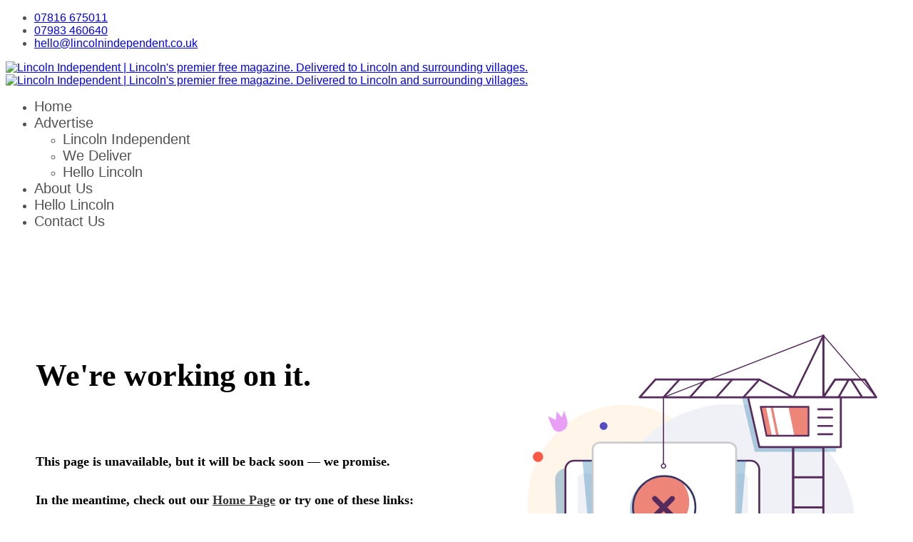

--- FILE ---
content_type: text/html; charset=utf-8
request_url: https://www.lincolnindependent.co.uk/site/index.php/july-2022
body_size: 5445
content:

<!doctype html>
<html lang="en-gb" dir="ltr">
	<head>
		
		<meta name="viewport" content="width=device-width, initial-scale=1, shrink-to-fit=no">
		<meta charset="utf-8">
	<meta name="rights" content="Ellmore Group">
	<meta name="robots" content="index, follow">
	<meta name="description" content="Lincoln Independent | Lincoln's premier free magazine. Delivered to Lincoln and surrounding villages.">
	<meta name="generator" content="Joomla! - Open Source Content Management">
	<title>July 2022</title>
	<link href="/site/images/e-favicon.ico" rel="icon" type="image/vnd.microsoft.icon">
<link href="/site/media/vendor/joomla-custom-elements/css/joomla-alert.min.css?0.2.0" rel="stylesheet" />
	<link href="/site/components/com_sppagebuilder/assets/css/font-awesome-6.min.css?5ef01a1d3ea555acf3dc221bf2ad88a9" rel="stylesheet" />
	<link href="/site/components/com_sppagebuilder/assets/css/font-awesome-v4-shims.css?5ef01a1d3ea555acf3dc221bf2ad88a9" rel="stylesheet" />
	<link href="/site/components/com_sppagebuilder/assets/css/animate.min.css?5ef01a1d3ea555acf3dc221bf2ad88a9" rel="stylesheet" />
	<link href="/site/components/com_sppagebuilder/assets/css/sppagebuilder.css?5ef01a1d3ea555acf3dc221bf2ad88a9" rel="stylesheet" />
	<link href="/site/components/com_sppagebuilder/assets/css/dynamic-content.css?5ef01a1d3ea555acf3dc221bf2ad88a9" rel="stylesheet" />
	<link href="/site/plugins/system/jce/css/content.css?da8a74047946a41f0cdeabbe034140b8" rel="stylesheet" />
	<link href="/site/templates/shaper_helixultimate/css/bootstrap.min.css" rel="stylesheet" />
	<link href="/site/plugins/system/helixultimate/assets/css/system-j4.min.css" rel="stylesheet" />
	<link href="/site/media/system/css/joomla-fontawesome.min.css?da8a74047946a41f0cdeabbe034140b8" rel="stylesheet" />
	<link href="/site/templates/shaper_helixultimate/css/template.css" rel="stylesheet" />
	<link href="/site/templates/shaper_helixultimate/css/presets/default.css" rel="stylesheet" />
	<link href="/site/plugins/system/spcookieconsent/assets/css/style.css" rel="stylesheet" />
	<style>@media(min-width: 1400px) {.sppb-row-container { max-width: 1320px; }}</style>
	<style>.sp-page-builder .page-content #section-id-25a46669-019b-45de-9f98-a1c15a2d4809{box-shadow:0 0 0 0 #FFFFFF;}.sp-page-builder .page-content #section-id-25a46669-019b-45de-9f98-a1c15a2d4809{padding-top:0px;padding-right:0px;padding-bottom:0px;padding-left:0px;margin-top:0px;margin-right:0px;margin-bottom:0px;margin-left:0px;}#column-id-64f592e7-13a2-4190-98f1-9712232f230f{box-shadow:0 0 0 0 #FFFFFF;}#column-wrap-id-64f592e7-13a2-4190-98f1-9712232f230f{max-width:100%;flex-basis:100%;}@media (max-width:1199.98px) {#column-wrap-id-64f592e7-13a2-4190-98f1-9712232f230f{max-width:100%;flex-basis:100%;}}@media (max-width:991.98px) {#column-wrap-id-64f592e7-13a2-4190-98f1-9712232f230f{max-width:100%;flex-basis:100%;}}@media (max-width:767.98px) {#column-wrap-id-64f592e7-13a2-4190-98f1-9712232f230f{max-width:100%;flex-basis:100%;}}@media (max-width:575.98px) {#column-wrap-id-64f592e7-13a2-4190-98f1-9712232f230f{max-width:100%;flex-basis:100%;}}#sppb-addon-b42fb258-35ca-4505-ab3d-75d3e632e438{box-shadow:0 0 0 0 #FFFFFF;}.sp-page-builder .page-content #section-id-1625143525968{box-shadow:0 0 0 0 #ffffff;}.sp-page-builder .page-content #section-id-1625143525968{padding-top:50px;padding-right:0px;padding-bottom:50px;padding-left:0px;margin-top:0px;margin-right:0px;margin-bottom:0px;margin-left:0px;border-radius:0px;}.sp-page-builder .page-content #section-id-1625143525968.sppb-row-overlay{border-radius:0px;}#column-id-1625143525967{border-radius:0px;}#column-wrap-id-1625143525967{max-width:100%;flex-basis:100%;}@media (max-width:1199.98px) {#column-wrap-id-1625143525967{max-width:100%;flex-basis:100%;}}@media (max-width:991.98px) {#column-wrap-id-1625143525967{max-width:100%;flex-basis:100%;}}@media (max-width:767.98px) {#column-wrap-id-1625143525967{max-width:100%;flex-basis:100%;}}@media (max-width:575.98px) {#column-wrap-id-1625143525967{max-width:100%;flex-basis:100%;}}#column-id-1625143525967 .sppb-column-overlay{border-radius:0px;}#sppb-addon-1625143525971{box-shadow:0 0 0 0 #ffffff;}#sppb-addon-1625143525971{border-radius:0px;}#sppb-addon-wrapper-1625143525971{margin-top:0px;margin-right:0px;margin-bottom:30px;margin-left:0px;}</style>
	<style>body{font-family: 'Arial', sans-serif;font-size: 16px;color: #525252;text-decoration: none;}
</style>
	<style>h1{font-family: 'Arial', sans-serif;font-size: 24px;color: #525252;text-decoration: none;}
</style>
	<style>h2{font-family: 'Arial', sans-serif;font-size: 24px;color: #525252;text-decoration: none;}
</style>
	<style>h3{font-family: 'Arial', sans-serif;font-size: 20px;color: #525252;text-decoration: none;}
</style>
	<style>h4{font-family: 'Arial', sans-serif;font-size: 16px;color: #525252;text-decoration: none;}
</style>
	<style>h5{font-family: 'Arial', sans-serif;font-size: 16px;color: #525252;text-decoration: none;}
</style>
	<style>h6{font-family: 'Arial', sans-serif;font-size: 16px;color: #525252;text-decoration: none;}
</style>
	<style>.sp-megamenu-parent > li > a, .sp-megamenu-parent > li > span, .sp-megamenu-parent .sp-dropdown li.sp-menu-item > a{font-family: 'Arial', sans-serif;font-size: 20px;color: #525252;text-decoration: none;}
</style>
	<style>.menu.nav-pills > li > a, .menu.nav-pills > li > span, .menu.nav-pills .sp-dropdown li.sp-menu-item > a{font-family: 'Arial', sans-serif;font-size: 20px;color: #525252;text-decoration: none;}
</style>
	<style>.logo-image {height:120px;}.logo-image-phone {height:120px;}</style>
	<style>@media(max-width: 992px) {.logo-image {height: 60px;}.logo-image-phone {height: 60px;}}</style>
	<style>@media(max-width: 576px) {.logo-image {height: 60px;}.logo-image-phone {height: 60px;}}</style>
	<style>#sp-cookie-consent {background-color: #98c926; color: #ffffff; }#sp-cookie-consent a, #sp-cookie-consent a:hover, #sp-cookie-consent a:focus, #sp-cookie-consent a:active {color: #f5f5f5; }#sp-cookie-consent .sp-cookie-allow {background-color: #525252; color: #ffffff;}#sp-cookie-consent .sp-cookie-allow:hover, #sp-cookie-consent .sp-cookie-allow:active, #sp-cookie-consent .sp-cookie-allow:focus {color: #ffffff;}</style>
	<style>:root {--sppb-topbar-bg-color: #525252;--sppb-topbar-text-color: #ffffff;--sppb-header-bg-color: #ffffff;--sppb-logo-text-color: #484646;--sppb-menu-text-color: #525252;--sppb-menu-text-hover-color: #98c926;--sppb-menu-text-active-color: #98c926;--sppb-menu-dropdown-bg-color: #ffffff;--sppb-menu-dropdown-text-color: #525252;--sppb-menu-dropdown-text-hover-color: #98c926;--sppb-menu-dropdown-text-active-color: #98c926;--sppb-offcanvas-menu-icon-color: #000000;--sppb-offcanvas-menu-bg-color: #ffffff;--sppb-offcanvas-menu-items-and-items-color: #252525;--sppb-offcanvas-menu-active-menu-item-color: #98c926;--sppb-text-color: #ffffff;--sppb-bg-color: #ffffff;--sppb-link-color: #98c926;--sppb-link-hover-color: #484646;--sppb-footer-bg-color: #525252;--sppb-footer-text-color: #ffffff;--sppb-footer-link-color: #ffffff;--sppb-footer-link-hover-color: #ffffff}</style>
<script type="application/json" class="joomla-script-options new">{"data":{"breakpoints":{"tablet":991,"mobile":480},"header":{"stickyOffset":"100"}},"joomla.jtext":{"ERROR":"Error","MESSAGE":"Message","NOTICE":"Notice","WARNING":"Warning","JCLOSE":"Close","JOK":"OK","JOPEN":"Open"},"system.paths":{"root":"\/site","rootFull":"https:\/\/www.lincolnindependent.co.uk\/site\/","base":"\/site","baseFull":"https:\/\/www.lincolnindependent.co.uk\/site\/"},"csrf.token":"f3987bb8205c8700c12b43644de8e080"}</script>
	<script src="/site/media/system/js/core.min.js?37ffe4186289eba9c5df81bea44080aff77b9684"></script>
	<script src="/site/media/vendor/bootstrap/js/bootstrap-es5.min.js?5.3.2" nomodule defer></script>
	<script src="/site/media/system/js/showon-es5.min.js?0e293ba9dec283752e25f4e1d5eb0a6f8c07d3be" defer nomodule></script>
	<script src="/site/media/system/js/messages-es5.min.js?c29829fd2432533d05b15b771f86c6637708bd9d" nomodule defer></script>
	<script src="/site/media/vendor/jquery/js/jquery.min.js?3.7.1"></script>
	<script src="/site/media/legacy/js/jquery-noconflict.min.js?647005fc12b79b3ca2bb30c059899d5994e3e34d"></script>
	<script src="/site/media/vendor/bootstrap/js/alert.min.js?5.3.2" type="module"></script>
	<script src="/site/media/vendor/bootstrap/js/button.min.js?5.3.2" type="module"></script>
	<script src="/site/media/vendor/bootstrap/js/carousel.min.js?5.3.2" type="module"></script>
	<script src="/site/media/vendor/bootstrap/js/collapse.min.js?5.3.2" type="module"></script>
	<script src="/site/media/vendor/bootstrap/js/dropdown.min.js?5.3.2" type="module"></script>
	<script src="/site/media/vendor/bootstrap/js/modal.min.js?5.3.2" type="module"></script>
	<script src="/site/media/vendor/bootstrap/js/offcanvas.min.js?5.3.2" type="module"></script>
	<script src="/site/media/vendor/bootstrap/js/popover.min.js?5.3.2" type="module"></script>
	<script src="/site/media/vendor/bootstrap/js/scrollspy.min.js?5.3.2" type="module"></script>
	<script src="/site/media/vendor/bootstrap/js/tab.min.js?5.3.2" type="module"></script>
	<script src="/site/media/vendor/bootstrap/js/toast.min.js?5.3.2" type="module"></script>
	<script src="/site/media/system/js/showon.min.js?f79c256660e2c0ca2179cf7f3168ea8143e1af82" type="module"></script>
	<script src="/site/media/system/js/messages.min.js?7f7aa28ac8e8d42145850e8b45b3bc82ff9a6411" type="module"></script>
	<script src="/site/components/com_sppagebuilder/assets/js/common.js"></script>
	<script src="/site/components/com_sppagebuilder/assets/js/dynamic-content.js?5ef01a1d3ea555acf3dc221bf2ad88a9"></script>
	<script src="/site/components/com_sppagebuilder/assets/js/jquery.parallax.js?5ef01a1d3ea555acf3dc221bf2ad88a9"></script>
	<script src="/site/components/com_sppagebuilder/assets/js/sppagebuilder.js?5ef01a1d3ea555acf3dc221bf2ad88a9" defer></script>
	<script src="/site/templates/shaper_helixultimate/js/main.js"></script>
	<script src="/site/plugins/system/spcookieconsent/assets/js/script.js"></script>
	<script>template="shaper_helixultimate";</script>
	<script>
				document.addEventListener("DOMContentLoaded", () =>{
					window.htmlAddContent = window?.htmlAddContent || "";
					if (window.htmlAddContent) {
        				document.body.insertAdjacentHTML("beforeend", window.htmlAddContent);
					}
				});
			</script>
	<meta property="article:author" content="Dan Ellmore"/>
	<meta property="article:published_time" content="2021-07-01 12:46:06"/>
	<meta property="article:modified_time" content="2024-08-28 15:29:28"/>
	<meta property="og:locale" content="en-GB" />
	<meta property="og:title" content="July 2022" />
	<meta property="og:type" content="website" />
	<meta property="og:url" content="https://www.lincolnindependent.co.uk/site/index.php/july-2022" />
	<meta property="og:site_name" content="Lincoln Independent | Lincoln's premier free magazine. Delivered to Lincoln and surrounding villages." />
	<meta property="og:image" content="https://www.lincolnindependent.co.uk/site/" />
	<meta property="og:image:width" content="1200" />
	<meta property="og:image:height" content="630" />
	<meta property="og:image:alt" content="" />
	<meta name="twitter:card" content="summary" />
	<meta name="twitter:title" content="July 2022" />
	<meta name="twitter:site" content="@Lincoln Independent | Lincoln&#039;s premier free magazine. Delivered to Lincoln and surrounding villages." />
	<meta name="twitter:image" content="https://www.lincolnindependent.co.uk/site/" />
			</head>
	<body class="site helix-ultimate hu com_sppagebuilder com-sppagebuilder view-page layout-default task-none itemid-362 en-gb ltr sticky-header layout-fluid offcanvas-init offcanvs-position-right">

		
		
		<div class="body-wrapper">
			<div class="body-innerwrapper">
				
	<div class="sticky-header-placeholder"></div>

<div id="sp-top-bar">
	<div class="container">
		<div class="container-inner">
			<div class="row">
				<div id="sp-top1" class="col-lg-6">
					<div class="sp-column text-center text-lg-start">
						
												
					</div>
				</div>

				<div id="sp-top2" class="col-lg-6">
					<div class="sp-column text-center text-lg-end">
						
													<ul class="sp-contact-info"><li class="sp-contact-phone"><span class="fas fa-phone" aria-hidden="true"></span> <a href="tel:07816675011">07816 675011</a></li><li class="sp-contact-mobile"><span class="fas fa-mobile-alt" aria-hidden="true"></span> <a href="tel:07983460640">07983 460640</a></li><li class="sp-contact-email"><span class="far fa-envelope" aria-hidden="true"></span> <a href="mailto:hello@lincolnindependent.co.uk">hello@lincolnindependent.co.uk</a></li></ul>												
					</div>
				</div>
			</div>
		</div>
	</div>
</div>

<header id="sp-header">
	<div class="container">
		<div class="container-inner">
			<div class="row align-items-center">

				<!-- Left toggler if left/offcanvas -->
				
				<!-- Logo -->
				<div id="sp-logo" class="col-auto">
					<div class="sp-column">
						<div class="logo"><a href="/site/">
				<img class='logo-image  d-none d-lg-inline-block'
					srcset='https://www.lincolnindependent.co.uk/site/images/lincoln-independent-logo.png 1x'
					src='https://www.lincolnindependent.co.uk/site/images/lincoln-independent-logo.png'
					height='120'
					alt='Lincoln Independent | Lincoln&#039;s premier free magazine. Delivered to Lincoln and surrounding villages.'
				/>
				<img class="logo-image-phone d-inline-block d-lg-none" src="https://www.lincolnindependent.co.uk/site/images/lincoln-independent-logo.png" alt="Lincoln Independent | Lincoln&#039;s premier free magazine. Delivered to Lincoln and surrounding villages." /></a></div>						
					</div>
				</div>

				<!-- Menu -->
				<div id="sp-menu" class="col-auto flex-auto">
					<div class="sp-column d-flex justify-content-end align-items-center">
						<nav class="sp-megamenu-wrapper d-flex" role="navigation" aria-label="navigation"><ul class="sp-megamenu-parent menu-animation-none d-none d-lg-block"><li class="sp-menu-item"><a   href="/site/index.php"  >Home</a></li><li class="sp-menu-item sp-has-child"><a   href="/site/index.php/advertise"  >Advertise</a><div class="sp-dropdown sp-dropdown-main sp-menu-right" style="width: 240px;"><div class="sp-dropdown-inner"><ul class="sp-dropdown-items"><li class="sp-menu-item"><a   href="/site/index.php/advertise/lincoln-independent"  >Lincoln Independent</a></li><li class="sp-menu-item"><a   href="/site/index.php/advertise/we-deliver"  >We Deliver</a></li><li class="sp-menu-item"><a  rel="noopener noreferrer" href="/site/index.php/advertise/hello-advertising" target="_blank"  >Hello Lincoln</a></li></ul></div></div></li><li class="sp-menu-item"><a   href="/site/index.php/about-us"  >About Us</a></li><li class="sp-menu-item"><a   href="http://www.hellolincoln.co.uk"  >Hello Lincoln</a></li><li class="sp-menu-item"><a   href="/site/index.php/contact-us"  >Contact Us</a></li></ul></nav>						

						<!-- Related Modules -->
						<div class="d-none d-lg-flex header-modules align-items-center">
							
													</div>

						<!-- Right toggler  -->
													
  <a id="offcanvas-toggler"
     class="offcanvas-toggler-secondary offcanvas-toggler-right d-flex d-lg-none align-items-center"
     href="#"
     aria-label="Menu"
     title="Menu">
     <div class="burger-icon"><span></span><span></span><span></span></div>
  </a>											</div>
				</div>
			</div>
		</div>
	</div>
</header>
				<main id="sp-main">
					
<section id="sp-section-1" >

				
	
<div class="row">
	<div id="sp-title" class="col-lg-12 "><div class="sp-column "></div></div></div>
				
	</section>

<section id="sp-main-body" >

				
	
<div class="row">
	
<div id="sp-component" class="col-lg-12 ">
	<div class="sp-column ">
		<div id="system-message-container" aria-live="polite">
	</div>


		
		

<div id="sp-page-builder" class="sp-page-builder  page-55 " x-data="easystoreProductList">

	
	

	
	<div class="page-content builder-container" x-data="easystoreProductDetails">

				<section id="section-id-25a46669-019b-45de-9f98-a1c15a2d4809" class="sppb-section" ><div class="sppb-row-container"><div class="sppb-row"><div class="sppb-row-column  " id="column-wrap-id-64f592e7-13a2-4190-98f1-9712232f230f"><div id="column-id-64f592e7-13a2-4190-98f1-9712232f230f" class="sppb-column " ><div class="sppb-column-addons"><div id="sppb-addon-wrapper-b42fb258-35ca-4505-ab3d-75d3e632e438" class="sppb-addon-wrapper  addon-root-raw-html"><div id="sppb-addon-b42fb258-35ca-4505-ab3d-75d3e632e438" class="clearfix  "     ><div class="sppb-addon sppb-addon-raw-html "><div class="sppb-addon-content"><script async src="https://www.googletagmanager.com/gtag/js?id=G-CNY3FY8PC1"></script>
<script>
  window.dataLayer = window.dataLayer || [];
  function gtag(){dataLayer.push(arguments);}
  gtag('js', new Date());

  gtag('config', 'G-CNY3FY8PC1');
</script></div></div></div></div></div></div></div></div></div></section><section id="section-id-1625143525968" class="sppb-section" ><div class="sppb-row-container"><div class="sppb-row"><div class="sppb-col-md-12  " id="column-wrap-id-1625143525967"><div id="column-id-1625143525967" class="sppb-column " ><div class="sppb-column-addons"><div id="sppb-addon-wrapper-1625143525971" class="sppb-addon-wrapper  addon-root-raw-html"><div id="sppb-addon-1625143525971" class="clearfix  "     ><div class="sppb-addon sppb-addon-raw-html "><div class="sppb-addon-content"><div style="position:relative;padding-top:max(60%,326px);height:0;width:100%"><iframe allow="clipboard-write" sandbox="allow-top-navigation allow-top-navigation-by-user-activation allow-downloads allow-scripts allow-same-origin allow-popups allow-modals allow-popups-to-escape-sandbox" allowfullscreen="true" style="position:absolute;border:none;width:100%;height:100%;left:0;right:0;top:0;bottom:0;" src="https://e.issuu.com/embed.html?backgroundColor=%23ffffff&backgroundColorFullscreen=%233fffff&d=li_july_22_v2&hideIssuuLogo=true&hideShareButton=true&u=amanda-bailgateindependent.co"></iframe></div></div></div></div></div></div></div></div></div></div></section>
			</div>

	</div>

			</div>
</div>
</div>
				
	</section>

<footer id="sp-footer" >

						<div class="container">
				<div class="container-inner">
			
	
<div class="row">
	<div id="sp-footer1" class="col-lg-6 "><div class="sp-column "><span class="sp-copyright">© Copyright Lincoln Independent. All Rights Reserved.</span></div></div><div id="sp-footer2" class="col-lg-6 "><div class="sp-column "><ul class="social-icons"><li class="social-icon-facebook"><a target="_blank" rel="noopener noreferrer" href="https://www.facebook.com/Lincolnindie" aria-label="Facebook"><span class="fab fa-facebook" aria-hidden="true"></span></a></li><li class="social-icon-twitter"><a target="_blank" rel="noopener noreferrer" href="https://twitter.com/lincolnindie" aria-label="Twitter"><svg xmlns="http://www.w3.org/2000/svg" viewBox="0 0 512 512" fill="currentColor" style="width: 13.56px;position: relative;top: -1.5px;"><path d="M389.2 48h70.6L305.6 224.2 487 464H345L233.7 318.6 106.5 464H35.8L200.7 275.5 26.8 48H172.4L272.9 180.9 389.2 48zM364.4 421.8h39.1L151.1 88h-42L364.4 421.8z"/></svg></a></li><li class="social-icon-instagram"><a target="_blank" rel="noopener noreferrer" href="https://www.instagram.com/lincolnindependent/" aria-label="Instagram"><span class="fab fa-instagram" aria-hidden="true"></span></a></li></ul></div></div></div>
							</div>
			</div>
			
	</footer>
				</main>
			</div>
		</div>

		<!-- Off Canvas Menu -->
		<div class="offcanvas-overlay"></div>
		<!-- Rendering the offcanvas style -->
		<!-- If canvas style selected then render the style -->
		<!-- otherwise (for old templates) attach the offcanvas module position -->
					<div class="offcanvas-menu left-1 offcanvas-arrow-right" tabindex="-1" inert>
	<div class="d-flex align-items-center justify-content-between p-3 pt-4">
				<a href="#" class="close-offcanvas" role="button" aria-label="Close Off-canvas">
			<div class="burger-icon" aria-hidden="true">
				<span></span>
				<span></span>
				<span></span>
			</div>
		</a>
	</div>
	
	<div class="offcanvas-inner">
		<div class="d-flex header-modules mb-3">
			
					</div>
		
					<div class="sp-module "><div class="sp-module-content"><ul class="menu">
<li class="item-101 default"><a href="/site/index.php" >Home</a></li><li class="item-220 menu-deeper menu-parent"><a href="/site/index.php/advertise" >Advertise<span class="menu-toggler"></span></a><ul class="menu-child"><li class="item-225"><a href="/site/index.php/advertise/lincoln-independent" >Lincoln Independent</a></li><li class="item-224"><a href="/site/index.php/advertise/we-deliver" >We Deliver</a></li><li class="item-226"><a href="/site/index.php/advertise/hello-advertising" target="_blank">Hello Lincoln</a></li></ul></li><li class="item-214"><a href="/site/index.php/about-us" >About Us</a></li><li class="item-227"><a href="http://www.hellolincoln.co.uk" >Hello Lincoln</a></li><li class="item-223"><a href="/site/index.php/contact-us" >Contact Us</a></li></ul>
</div></div>
		
		
		
		
				
		<!-- custom module position -->
		
	</div>
</div>				

		
		

		<!-- Go to top -->
					<a href="#" class="sp-scroll-up" aria-label="Scroll to top"><span class="fas fa-angle-up" aria-hidden="true"></span></a>
					<div id="sp-cookie-consent" class="position-bottom"><div><div class="sp-cookie-consent-content">We use cookies to ensure that we give you the best experience on our website.</div><div class="sp-cookie-consent-action"><a class="sp-cookie-close sp-cookie-allow" href="#">Accept Cookies</a></div></div></div></body>
</html>